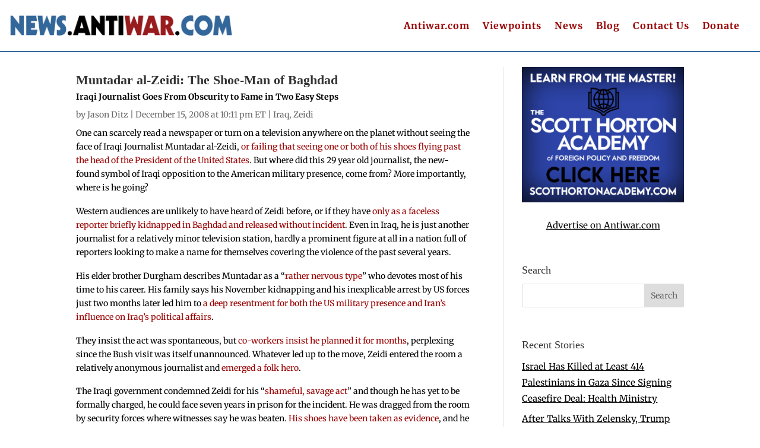

--- FILE ---
content_type: text/css
request_url: https://news.antiwar.com/wp-content/plugins/Divi%20Dark%20Mode/assets/css/divi-dark-mode.css?ver=6.9
body_size: 226
content:
/* Style for the dark mode toggle button */
:root {
    --primary-color: #ff4d4d;
    --secondary-color: #6ab0f3;
    --dark-background: #242424;
    --light-background: #f0f0f0;
    --text-color: #242424;
    --text-color-light: #f0f0f0;
    --link-color: #6ab0f3;
    --link-hover-color: #ff4d4d;
}

/* Style for the dark mode toggle button */
.dark-mode-toggle {
    background-color: var(--dark-background);
    color: var(--text-color-light);
    border: none;
    padding: 10px 20px;
    cursor: pointer;
    font-size: 16px;
    border-radius: 5px;
    transition: background-color 0.3s ease;
}

.dark-mode-toggle:hover {
    background-color: var(--dark-background);
    color: var(--text-color)
}

/* Optional: Add a dark mode style for the button itself */
.make_dark_mode .dark-mode-toggle {
    background-color: var(--light-background);
    color: var(--text-color);
}

.make_dark_mode .dark-mode-toggle:hover {
    background-color: var(--text-color);
}

.make_dark_mode .et_pb_section {
    background-color: var(--dark-background);
    color: var(--text-color-light);
}

.make_dark_mode .widgettitle {
    color: var(--secondary-color);
}

.make_dark_mode .et_pb_menu ul li a {
    color: var(--text-color-light) !important;
}

.make_dark_mode .et_pb_widget ul li a {
    color: var(--text-color-light) !important;
}

.make_dark_mode .et_pb_widget ul li a:hover {
    color: var(--link-hover-color) !important;
}

.make_dark_mode .myHeader {
    background-color: var(--dark-background);
}

.make_dark_mode #blogDarkFix p {
    color: var(--text-color-light) !important;
}

.make_dark_mode .entry-title {
    color: var(--secondary-color);
}

.make_dark_mode .entry-title:hover{
	color: var(--primary-color);
}

.make_dark_mode .et_pb_post_content a {
    color: var(--primary-color);
}

.make_dark_mode .et_pb_title_meta_container {
    color: var(--text-color-light) !important;
}

.make_dark_mode .author a {
    color: var(--primary-color) !important;
}

.make_dark_mode #myMenu a {
    color: var(--primary-color) !important;
}

.dark_mode_toggle a {
    color: var(--text-color-light) !important;
}

.make_dark_mode .sidebar-color-fix a {
    color: var(--text-color);
    background-color: var(--light-background);
}

.make_dark_mode .et_pb_blog_0_tb_body .et_pb_post div.post-content a.more-link {
    color: var(--primary-color) !important; /* New color */
}

.make_dark_mode .et_pb_blog_0_tb_body .pagination a{
	color: var(--primary-color) !important;
}

.make_dark_mode .wp-block-heading{
	color: var(--secondary-color);
}

--- FILE ---
content_type: text/css
request_url: https://news.antiwar.com/wp-content/plugins/awc-google-gpt/css/ad-blocks.css?ver=0.1.0
body_size: -278
content:
#div-gpt-ad-1508253668667-0, #div-gpt-ad-1507160439269-0, #div-gpt-ad-1507160213279-0 {
	text-align: center;
}